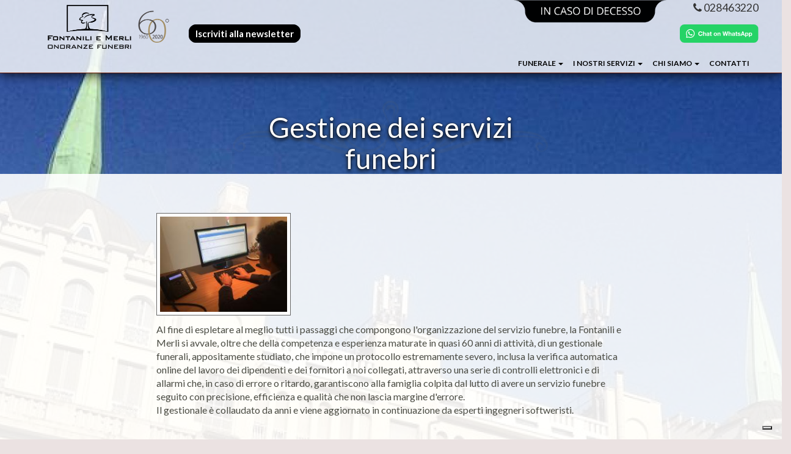

--- FILE ---
content_type: text/html; charset=utf-8
request_url: https://fontaniliemerli.it/node/178
body_size: 7345
content:
<!DOCTYPE html PUBLIC "-//W3C//DTD XHTML+RDFa 1.0//EN"
  "http://www.w3.org/MarkUp/DTD/xhtml-rdfa-1.dtd">
<html lang="it" dir="ltr" prefix="content: http://purl.org/rss/1.0/modules/content/ dc: http://purl.org/dc/terms/ foaf: http://xmlns.com/foaf/0.1/ og: http://ogp.me/ns# rdfs: http://www.w3.org/2000/01/rdf-schema# sioc: http://rdfs.org/sioc/ns# sioct: http://rdfs.org/sioc/types# skos: http://www.w3.org/2004/02/skos/core# xsd: http://www.w3.org/2001/XMLSchema#">
<head profile="http://www.w3.org/1999/xhtml/vocab">
  <!-- Iubenda -->
  <script type="text/javascript">
  var _iub = _iub || [];
  _iub.csConfiguration = {"askConsentAtCookiePolicyUpdate":true,"floatingPreferencesButtonDisplay":"bottom-right","perPurposeConsent":true,"siteId":3611737,"whitelabel":false,"cookiePolicyId":95471173,"lang":"it", "banner":{ "acceptButtonDisplay":true,"closeButtonRejects":true,"customizeButtonDisplay":true,"explicitWithdrawal":true,"listPurposes":true,"ownerName":false,"position":"float-top-center","showTitle":false }};
  </script>
  <script type="text/javascript" src="https://cs.iubenda.com/autoblocking/3611737.js"></script>
  <script type="text/javascript" src="//cdn.iubenda.com/cs/iubenda_cs.js" charset="UTF-8" async></script>
  <!-- End Iubenda -->
  <!-- Google Tag Manager -->
  <script>(function(w,d,s,l,i){w[l]=w[l]||[];w[l].push({'gtm.start':
  new Date().getTime(),event:'gtm.js'});var f=d.getElementsByTagName(s)[0],
  j=d.createElement(s),dl=l!='dataLayer'?'&l='+l:'';j.async=true;j.src=
  'https://www.googletagmanager.com/gtm.js?id='+i+dl;f.parentNode.insertBefore(j,f);
  })(window,document,'script','dataLayer','GTM-NXBJBWB');</script>
  <!-- End Google Tag Manager -->
  <meta charset="utf-8">
  <meta name="viewport" content="width=device-width, initial-scale=1.0">
  <meta http-equiv="Content-Type" content="text/html; charset=utf-8" />
<link rel="shortcut icon" href="https://fontaniliemerli.it/sites/default/files/fav-fontanili.png" type="image/png" />
<meta name="description" content="La professionalità della nostra società è riconosciuta anche grazie alla precisione al supporto di software gestionali di controllo pratiche per far si che tutto funzioni nella giusta maniera" />
<meta name="generator" content="Drupal 7 (https://www.drupal.org)" />
<link rel="canonical" href="https://www.fontaniliemerli.it/node/178" />
<link rel="shortlink" href="https://fontaniliemerli.it/node/178" />
  <title>Professionalità della società | Fontanili e Merli - Pompe Funebri</title>
  <link href="//maxcdn.bootstrapcdn.com/font-awesome/4.2.0/css/font-awesome.min.css" rel="stylesheet">
  <link href='//fonts.googleapis.com/css?family=Great+Vibes&display=swap' rel='stylesheet' type='text/css'>
  <link href='//fonts.googleapis.com/css?family=Lato:400,300,700&display=swap' rel='stylesheet' type='text/css'>
  <link href='//fonts.googleapis.com/css?family=PT+Serif&display=swap' rel='stylesheet' type='text/css'>
  <link type="text/css" rel="stylesheet" href="https://fontaniliemerli.it/sites/default/files/css/css_lQaZfjVpwP_oGNqdtWCSpJT1EMqXdMiU84ekLLxQnc4.css" media="all" />
<link type="text/css" rel="stylesheet" href="https://fontaniliemerli.it/sites/default/files/css/css_WFt0ZDIxuM2ClH_vIjNI1E_qU6EppNxdNW19eF1CBMc.css" media="all" />
<link type="text/css" rel="stylesheet" href="https://fontaniliemerli.it/sites/default/files/css/css_hFUh_bXXbBZBCWOx0N22OPX8oeGXUHKk2u3k5jSeExY.css" media="all" />
<link type="text/css" rel="stylesheet" href="https://fontaniliemerli.it/sites/default/files/css/css_rnmyXlXvrejeZNm83Z45ADl7ZhG9oViqkDefRc71egY.css" media="all" />
  <!-- HTML5 element support for IE6-8 -->
  <!--[if lt IE 9]>
    <script src="//html5shiv.googlecode.com/svn/trunk/html5.js"></script>
  <![endif]-->
  <script src="https://fontaniliemerli.it/sites/default/files/js/js_-n8aQOjKk0lKGsJhBJPhPJbhXVTFlQFLSpaFMwsP15o.js"></script>
<script src="https://fontaniliemerli.it/sites/default/files/js/js_qE4KfYgJty9x7gyqzjMp9mcDiG6PQCqqJbfsBu7bK8w.js"></script>
<script src="https://fontaniliemerli.it/sites/default/files/js/js_tuGykaXhBFW1sN6UYm0oYlVKEEYCcnk6dltR3dJAdFc.js"></script>
<script src="https://fontaniliemerli.it/sites/default/files/js/js_9nzvvngToNGr-uKUyYTBa8CPO2-H5ZGwcWQ_eHcBCBE.js"></script>
<script src="https://www.googletagmanager.com/gtag/js?id=G-VS7CG2RK2V"></script>
<script>window.dataLayer = window.dataLayer || [];function gtag(){dataLayer.push(arguments)};gtag("js", new Date());gtag("set", "developer_id.dMDhkMT", true);gtag("config", "G-VS7CG2RK2V", {"groups":"default","anonymize_ip":true});</script>
<script src="https://fontaniliemerli.it/sites/default/files/js/js_xcXBCOqSxVBLS3dQToVyYLc2ityRT1aVtLC8rNdwylQ.js"></script>
<script>jQuery.extend(Drupal.settings, {"basePath":"\/","pathPrefix":"","setHasJsCookie":0,"ajaxPageState":{"theme":"discreto","theme_token":"UMfEghH7lQ8UpRL09nRAueubElsUakpgyRUtrGpMKkg","js":{"sites\/all\/modules\/photoswipe\/js\/photoswipe.jquery.js":1,"sites\/all\/themes\/bootstrap\/js\/bootstrap.js":1,"sites\/all\/modules\/jquery_update\/replace\/jquery\/1.10\/jquery.min.js":1,"misc\/jquery-extend-3.4.0.js":1,"misc\/jquery-html-prefilter-3.5.0-backport.js":1,"misc\/jquery.once.js":1,"misc\/drupal.js":1,"sites\/all\/modules\/jquery_update\/js\/jquery_browser.js":1,"sites\/all\/modules\/jquery_update\/replace\/ui\/ui\/minified\/jquery.ui.effect.min.js":1,"sites\/all\/modules\/funny\/js\/funny.js":1,"sites\/all\/modules\/back_to_top\/js\/back_to_top.js":1,"public:\/\/languages\/it_5-RVpqcIQQXNIYnV8QL5jgOg1RVG9HaQGNqclQSG_Hw.js":1,"sites\/all\/libraries\/colorbox\/jquery.colorbox-min.js":1,"sites\/all\/modules\/colorbox\/js\/colorbox.js":1,"sites\/all\/modules\/colorbox\/styles\/default\/colorbox_style.js":1,"sites\/all\/libraries\/photoswipe\/dist\/photoswipe.min.js":1,"sites\/all\/libraries\/photoswipe\/dist\/photoswipe-ui-default.min.js":1,"sites\/all\/modules\/google_analytics\/googleanalytics.js":1,"https:\/\/www.googletagmanager.com\/gtag\/js?id=G-VS7CG2RK2V":1,"0":1,"sites\/all\/themes\/discreto\/js\/bootstrap.min.js":1,"sites\/all\/themes\/discreto\/js\/bootstrap-select\/bootstrap-select.min.js":1,"sites\/all\/themes\/discreto\/js\/jquery.infieldlabel.min.js":1,"sites\/all\/themes\/discreto\/js\/jquery.inview.js":1,"sites\/all\/themes\/discreto\/js\/discreto.js":1},"css":{"modules\/system\/system.base.css":1,"modules\/field\/theme\/field.css":1,"sites\/all\/modules\/filebrowser\/css\/filebrowser_style.css":1,"sites\/all\/modules\/funny\/css\/funny.css":1,"modules\/node\/node.css":1,"sites\/all\/modules\/youtube\/css\/youtube.css":1,"sites\/all\/modules\/views\/css\/views.css":1,"sites\/all\/modules\/back_to_top\/css\/back_to_top.css":1,"sites\/all\/modules\/ckeditor\/css\/ckeditor.css":1,"sites\/all\/modules\/colorbox\/styles\/default\/colorbox_style.css":1,"sites\/all\/modules\/ctools\/css\/ctools.css":1,"sites\/all\/libraries\/photoswipe\/dist\/photoswipe.css":1,"sites\/all\/libraries\/photoswipe\/dist\/default-skin\/default-skin.css":1,"sites\/all\/themes\/discreto\/js\/bootstrap.min.css":1,"sites\/all\/themes\/discreto\/js\/bootstrap-select\/bootstrap-select.min.css":1,"sites\/all\/themes\/discreto\/css\/animate.css":1,"sites\/all\/themes\/discreto\/css\/animations.css":1,"sites\/all\/themes\/discreto\/css\/discreto.css":1}},"colorbox":{"opacity":"0.85","current":"{current} of {total}","previous":"\u00ab Prev","next":"Next \u00bb","close":"Close","maxWidth":"98%","maxHeight":"98%","fixed":true,"mobiledetect":false,"mobiledevicewidth":"480px","file_public_path":"\/sites\/default\/files","specificPagesDefaultValue":"admin*\nimagebrowser*\nimg_assist*\nimce*\nnode\/add\/*\nnode\/*\/edit\nprint\/*\nprintpdf\/*\nsystem\/ajax\nsystem\/ajax\/*"},"back_to_top":{"back_to_top_button_trigger":"100","back_to_top_button_text":"Back to top","#attached":{"library":[["system","ui"]]}},"photoswipe":{"options":{"showAnimationDuration":333,"hideAnimationDuration":333,"showHideOpacity":false,"bgOpacity":1,"spacing":0.12,"allowPanToNext":true,"maxSpreadZoom":2,"loop":true,"pinchToClose":true,"closeOnScroll":true,"closeOnVerticalDrag":true,"mouseUsed":false,"escKey":true,"arrowKeys":true,"history":true,"errorMsg":"\u003Cdiv class=\u0022pswp__error-msg\u0022\u003E\u003Ca href=\u0022%url%\u0022 target=\u0022_blank\u0022\u003EThe image\u003C\/a\u003E could not be loaded.\u003C\/div\u003E","preload":[1,1],"mainClass":null,"focus":true}},"googleanalytics":{"account":["G-VS7CG2RK2V"],"trackOutbound":1,"trackMailto":1,"trackDownload":1,"trackDownloadExtensions":"7z|aac|arc|arj|asf|asx|avi|bin|csv|doc(x|m)?|dot(x|m)?|exe|flv|gif|gz|gzip|hqx|jar|jpe?g|js|mp(2|3|4|e?g)|mov(ie)?|msi|msp|pdf|phps|png|ppt(x|m)?|pot(x|m)?|pps(x|m)?|ppam|sld(x|m)?|thmx|qtm?|ra(m|r)?|sea|sit|tar|tgz|torrent|txt|wav|wma|wmv|wpd|xls(x|m|b)?|xlt(x|m)|xlam|xml|z|zip","trackColorbox":1},"bootstrap":{"anchorsFix":1,"anchorsSmoothScrolling":1,"formHasError":1,"popoverEnabled":1,"popoverOptions":{"animation":1,"html":0,"placement":"top","selector":"","trigger":"click","triggerAutoclose":1,"title":"","content":"","delay":0,"container":"body"},"tooltipEnabled":1,"tooltipOptions":{"animation":1,"html":0,"placement":"auto top","selector":"","trigger":"hover focus","delay":0,"container":"body"}}});</script>
  </head>
<body class="html not-front not-logged-in no-sidebars page-node page-node- page-node-178 node-type-article grid-view-body cookie-" >
  <!-- Google Tag Manager (noscript) -->
  <noscript><iframe src="https://www.googletagmanager.com/ns.html?id=GTM-NXBJBWB"
  height="0" width="0" style="display:none;visibility:hidden"></iframe></noscript>
  <!-- End Google Tag Manager (noscript) -->
  <div id="skip-link">
    <a href="#main-content" class="element-invisible element-focusable">Salta al contenuto principale</a>
  </div>
    <div id="parallax-bg">    <div class="region region-bg">
    <section id="block-views-background-block" class="block block-views clearfix">

      
  <div class="view view-background view-id-background view-display-id-block view-dom-id-f56458f1ecfff0693ce0e285bc2de8f1">
        
  
  
      <div class="view-content">
        <div class="views-row views-row-1 views-row-odd views-row-first">
      
  <div class="views-field views-field-field-image">        <div class="field-content"><img typeof="foaf:Image" class="img-responsive" src="https://fontaniliemerli.it/sites/default/files/styles/background/public/titolo-scheda-citta-studi.jpg?itok=mf1ilx2x" width="1600" height="1400" alt="" /></div>  </div>  </div>
  <div class="views-row views-row-2 views-row-even">
      
  <div class="views-field views-field-field-image">        <div class="field-content"><img typeof="foaf:Image" class="img-responsive" src="https://fontaniliemerli.it/sites/default/files/styles/background/public/navigli-gelato-via-tortona-milano.jpg?itok=npJz-sRJ" width="1600" height="1400" alt="" /></div>  </div>  </div>
  <div class="views-row views-row-3 views-row-odd views-row-last">
      
  <div class="views-field views-field-field-image">        <div class="field-content"><img typeof="foaf:Image" class="img-responsive" src="https://fontaniliemerli.it/sites/default/files/styles/background/public/ippodromosnaimilano980_582945.jpg?itok=EJnsGzBf" width="1600" height="1400" alt="" /></div>  </div>  </div>
    </div>
  
  
  
  
  
  
</div>
</section>
  </div>
</div>





<header id="navbar" role="banner" class="navbar container navbar-default">

  <div id="navbar-phone">
      <!--<span class="navbar-phone-txt">Via Pezzotti, 54</span> <a class="navbar-phone-number" href="tel:+390289504983"><i class="fa fa-phone"></i> 0289504983</a>-->
      
    <span class="navbar-phone-txt" id="in-caso">  <a id="in-caso-btn" class="navbar-phone-number lc-top-small-btn" href="https://fontaniliemerli.it/in-caso-di-decesso" >In caso di decesso</a></span>
      <span class="navbar-phone-sep">    </span><!--<span class="navbar-phone-txt">Via Baroni, 14/c - MILANO</span>--> 
<a class="navbar-phone-number" href="tel:+39028463220"><i class="fa fa-phone"></i> 028463220</a>
<br><a href="https://wa.me/393497784191">
<img style="height:30px;" alt="Chat on WhatsApp" src="https://www.fontaniliemerli.it/sites/default/files/mail/WhatsAppButtonGreenLarge.svg">
</a>
</div>

  <div class="container">
    <div class="navbar-header">
            <a class="logo navbar-btn pull-left" href="/" title="Home">
        <img src="https://fontaniliemerli.it/sites/default/files/fontanili-logo-60.png" alt="Home" />
      </a>
      
            
    
      <!-- .btn-navbar is used as the toggle for collapsed navbar content -->
   <button type="button" class="navbar-toggle" data-toggle="collapse" data-target=".navbar-collapse">
        <!--<span class="sr-only">Toggle navigation</span>
        <span class="icon-bar"></span>
        <span class="icon-bar"></span>
        <span class="icon-bar"></span>-->
        <i class="fa fa-list"></i>
      </button>
    </div>

          <div class="navbar-collapse collapse">
        <nav role="navigation">
                      <ul class="menu nav navbar-nav"><li class="first expanded dropdown"><a href="/funerale" title="" class="dropdown-toggle" data-toggle="dropdown">FUNERALE <span class="caret"></span></a><ul class="dropdown-menu"><li class="first leaf"><a href="/funerale" title="">Funerale</a></li>
<li class="leaf"><a href="https://www.fontaniliemerli.it/node/371" title="">CASE FUNERARIE</a></li>
<li class="last leaf"><a href="/annunci-funebri" title="Avvisi di morte dei servizi funebri">Funerali in corso</a></li>
</ul></li>
<li class="expanded dropdown"><a href="https://www.fontaniliemerli.it/" title="LE ALTRE INFO" class="dropdown-toggle" data-toggle="dropdown">I NOSTRI SERVIZI <span class="caret"></span></a><ul class="dropdown-menu"><li class="first leaf"><a href="/annunci-funebri" title="">Funerali in corso</a></li>
<li class="leaf"><a href="/il-monumento">Monumento</a></li>
<li class="leaf"><a href="https://www.fontaniliemerli.it/esumazione-cimiteri-milano#overlay-context=user/1" title="">Esumazione</a></li>
<li class="leaf"><a href="/progetto-domani">Progetto Domani</a></li>
<li class="leaf"><a href="/funerale" title="onoranze funebri, onoranze funebri milano e agenzie funebri">Servizi e prodotti</a></li>
<li class="leaf"><a href="/dopo-il-funerale">Servizi dopo il funerale</a></li>
<li class="last leaf"><a href="/la-cremazione-a-milano" title="">Cremazione - modulo e iscrizione online</a></li>
</ul></li>
<li class="expanded dropdown"><a href="https://www.fontaniliemerli.it" title="" class="dropdown-toggle" data-toggle="dropdown">CHI SIAMO <span class="caret"></span></a><ul class="dropdown-menu"><li class="first leaf"><a href="/fontanili-e-merli" title="">LA NOSTRA STORIA</a></li>
<li class="leaf"><a href="/su-di-noi">HANNO SCRITTO SU DI NOI</a></li>
<li class="leaf"><a href="/dati-compilazione-questionari">Questionari nostri clienti</a></li>
<li class="last leaf"><a href="/lavora-con-noi">LAVORA CON NOI</a></li>
</ul></li>
<li class="last leaf"><a href="/contatti" title="Contatti agenzie funebri a Milano">Contatti</a></li>
</ul>                  </nav>
      </div>
      </div>
</header>

<div class="main-container container">

  <header role="banner" id="page-header">
    
      </header> <!-- /#page-header -->

  <div class="row">

    
    <section class="col-sm-12">
                  <a id="main-content"></a>
                    <h1 class="page-header">Gestione dei servizi funebri</h1>
                                                          <div class="region region-content">
    <section id="block-system-main" class="block block-system clearfix">

      
  <div id="node-178" class="node node-article clearfix" about="/node/178" typeof="sioc:Item foaf:Document">

  
      <span property="dc:title" content="Gestione dei servizi funebri" class="rdf-meta element-hidden"></span>
  
  <div class="content">
    <div class="field field-name-field-image field-type-image field-label-hidden"><div class="field-items"><div class="field-item even" rel="og:image rdfs:seeAlso" resource="https://fontaniliemerli.it/sites/default/files/styles/medium/public/field/image/image.jpeg?itok=rBgZtyNu"><img typeof="foaf:Image" class="img-responsive" src="https://fontaniliemerli.it/sites/default/files/styles/medium/public/field/image/image.jpeg?itok=rBgZtyNu" width="220" height="165" alt="" /></div></div></div><div class="field field-name-body field-type-text-with-summary field-label-hidden"><div class="field-items"><div class="field-item even" property="content:encoded"><p>Al fine di espletare al meglio tutti i passaggi che compongono l'organizzazione del servizio funebre, la Fontanili e Merli si avvale, oltre che della competenza e esperienza maturate in quasi 60 anni di attività, di un gestionale funerali, appositamente studiato, che impone un protocollo estremamente severo, inclusa la verifica automatica online del lavoro dei dipendenti e dei fornitori a noi collegati, attraverso una serie di controlli elettronici e di allarmi che, in caso di errore o ritardo, garantiscono alla famiglia colpita dal lutto di avere un servizio funebre seguito con precisione, efficienza e qualità che non lascia margine d'errore.<br />
Il gestionale è collaudato da anni e viene aggiornato in continuazione da esperti ingegneri softweristi.</p>
</div></div></div>  </div>

  
  
</div>

</section>
  </div>
      
      
      <!--
<iframe src="https://www.google.com/maps/embed?pb=!1m14!1m8!1m3!1d11197.131567794688!2d9.2376373!3d45.4439552!3m2!1i1024!2i768!4f13.1!3m3!1m2!1s0x4786c5c5256ba433%3A0x41738d0b958d18bf!2sVia+Giacomo+Medici+del+Vascello%2C+8%2C+20138+Milano!5e0!3m2!1sit!2sit!4v1412888437548" width="600" height="450" frameborder="0" style="border:0"></iframe>
-->
      
      
    </section>

    
  </div>
</div>
<div id="closure-deco"><i class="fa fa-angle-down"></i>
</div>
<div id="closure"></div>

<footer class="footer container">

    <div class="region region-footer">
    <section id="block-block-1" class="block block-block clearfix">

      
  <a class="navbar-phone-number-footer" href="tel:+39028463220"><i class="fa fa-phone"></i> 028463220</a><span class="spazio-footer"></span>
<a href="mailto:funerali@fontaniliemerli.it"><i class="fa fa-envelope"></i> funerali@fontaniliemerli.it</a><br>Copyright 2025 © Fontanili s.r.l.</p>
<!-- a href="/sites/default/files/Privacy.pdf" title="Privacy">Privacy</a>&nbsp;&nbsp;&nbsp;<a href="/sites/default/files/Web_privacy_policy.pdf" title="Web privacy policy">Web privacy policy</a -->
<a href="https://www.iubenda.com/privacy-policy/95471173" class="iubenda-white iubenda-noiframe iubenda-embed iubenda-noiframe " title="Privacy Policy ">Privacy Policy</a>
&nbsp;&nbsp;&nbsp;<a href="https://www.iubenda.com/privacy-policy/95471173/cookie-policy" class="iubenda-white iubenda-noiframe iubenda-embed iubenda-noiframe " title="Cookie Policy ">Cookie Policy</a>
&nbsp;&nbsp;&nbsp;<a href="https://www.iubenda.com/termini-e-condizioni/95471173" class="iubenda-white iubenda-noiframe iubenda-embed iubenda-noiframe " title="Termini e Condizioni ">Termini e Condizioni</a>
<script type="text/javascript">(function (w,d) {var loader = function () {var s = d.createElement("script"), tag = d.getElementsByTagName("script")[0]; s.src="https://cdn.iubenda.com/iubenda.js"; tag.parentNode.insertBefore(s,tag);}; if(w.addEventListener){w.addEventListener("load", loader, false);}else if(w.attachEvent){w.attachEvent("onload", loader);}else{w.onload = loader;}})(window, document);</script>

</section>
<section id="block-block-5" class="block block-block clearfix">

      
  <a href="/newsletter">Iscriviti alla newsletter</a>
<style>
@media (max-width: 768px) {
#block-block-5 {
display: none;
}
}
#block-block-5 {
position: fixed;
top: 28px;
z-index: 1600;
left: 300px;
right: auto !important;
opacity: 1 !important;
}
#block-block-5 a {
color: white;
text-decoration: none;
font-size: 1.5rem;
padding: 5px 10px;
background: black;
border-radius: 12px;
font-weight: bold;
border: 1px solid black;
}
</style>
</section>
  </div>
</footer>



<div class="remover" id="remover-01"></div>
<div class="remover" id="remover-02"></div>



       <div class="region region-page-bottom">
    <div class="pswp" tabindex="-1" role="dialog" aria-hidden="true">
    <div class="pswp__bg"></div>
    <div class="pswp__scroll-wrap">
        <div class="pswp__container">
            <div class="pswp__item"></div>
            <div class="pswp__item"></div>
            <div class="pswp__item"></div>
        </div>
        <div class="pswp__ui pswp__ui--hidden">
            <div class="pswp__top-bar">
                <div class="pswp__counter"></div>
                <button class="pswp__button pswp__button--close" title="Close (Esc)" aria-label="Close (Esc)"></button>
                <button class="pswp__button pswp__button--share" title="Share" aria-label="Share"></button>
                <button class="pswp__button pswp__button--fs" title="Toggle fullscreen" aria-label="Toggle fullscreen"></button>
                <button class="pswp__button pswp__button--zoom" title="Zoom in/out" aria-label="Zoom in/out"></button>
                <div class="pswp__preloader">
                    <div class="pswp__preloader__icn">
                        <div class="pswp__preloader__cut">
                            <div class="pswp__preloader__donut"></div>
                        </div>
                    </div>
                </div>
            </div>
            <div class="pswp__share-modal pswp__share-modal--hidden pswp__single-tap">
                <div class="pswp__share-tooltip"></div>
            </div>
            <button class="pswp__button pswp__button--arrow--left" title="Previous (arrow left)" aria-label="Previous (arrow left)">
            </button>
            <button class="pswp__button pswp__button--arrow--right" title="Next (arrow right)" aria-label="Next (arrow right)">
            </button>
            <div class="pswp__caption">
                <div class="pswp__caption__center"></div>
            </div>
        </div>
    </div>
</div>
  </div>
<script src="https://fontaniliemerli.it/sites/default/files/js/js_svp80cRgcPfqX_j9ogILU8wYolN91xy2e_WtQyOmBl4.js"></script>
<script src="https://fontaniliemerli.it/sites/default/files/js/js_MRdvkC2u4oGsp5wVxBG1pGV5NrCPW3mssHxIn6G9tGE.js"></script>
     
  



<script>
  
  doGrid();
  
  </script>
  
  
  



<script type="text/javascript">
jQuery(document).ready(function($) {		
}); 
</script>
</body>
</html>


--- FILE ---
content_type: application/javascript; charset=utf-8
request_url: https://cs.iubenda.com/cookie-solution/confs/js/95471173.js
body_size: -103
content:
_iub.csRC = { consApiKey: 'jnUlrUiEz598598QlzJvsmEbpmPWWMK9', consentDatabasePublicKey: 'QiY7GzNSyj3XexFQ9tDDqIh63VWdXHyh', publicId: '5abed91d-9817-4159-b5d1-6dadbfd109bb', floatingGroup: false };
_iub.csEnabled = true;
_iub.csPurposes = [4,1,7,3,5];
_iub.cpUpd = 1715327686;
_iub.csFeatures = {"geolocation_setting":true,"cookie_solution_white_labeling":1,"rejection_recovery":false,"full_customization":true,"multiple_languages":true,"mobile_app_integration":false};
_iub.csT = null;
_iub.googleConsentModeV2 = true;
_iub.totalNumberOfProviders = 5;
